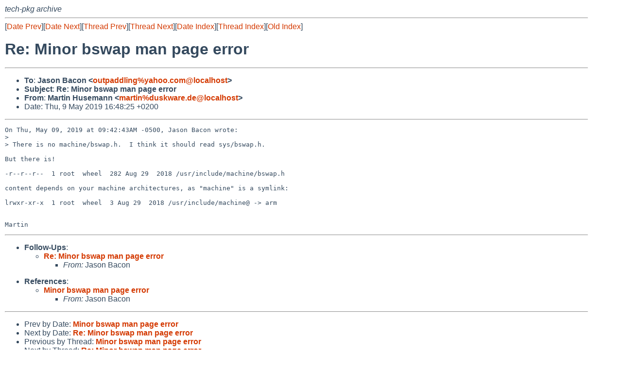

--- FILE ---
content_type: text/html
request_url: https://mail-index.netbsd.org/tech-pkg/2019/05/09/msg021276.html
body_size: 4045
content:
<!-- MHonArc v2.6.19 -->
<!--X-Subject: Re: Minor bswap man page error -->
<!--X-From-R13: [negva Vhfrznaa &#60;znegvaNqhfxjner.qr> -->
<!--X-Date: Thu,  9 May 2019 14:48:31 +0000 (UTC) -->
<!--X-Message-Id: 20190509144825.GA7825@mail.duskware.de -->
<!--X-Content-Type: text/plain -->
<!--X-Reference: 6adc55ca&#45;a167&#45;c35f&#45;9579&#45;0fe5e080104d@yahoo.com -->
<!--X-Head-End-->
<!DOCTYPE HTML PUBLIC "-//W3C//DTD HTML 4.01 Transitional//EN"
        "http://www.w3.org/TR/html4/loose.dtd">
<html>
<head>
<title>Re: Minor bswap man page error</title>
<link rel="stylesheet" href="/mailindex.css" type="text/css">
<link rel="shortcut icon" href="/favicon.ico" type="image/x-icon">
</head>
<body>
<!--X-Body-Begin-->
<!--X-User-Header-->
<address>
tech-pkg archive
</address>
<!--X-User-Header-End-->
<!--X-TopPNI-->
<hr>
[<a href="/tech-pkg/2019/05/09/msg021275.html">Date Prev</a>][<a href="/tech-pkg/2019/05/09/msg021277.html">Date Next</a>][<a href="/tech-pkg/2019/05/09/msg021275.html">Thread Prev</a>][<a href="/tech-pkg/2019/05/09/msg021277.html">Thread Next</a>][<a
href="../../../2019/05/date1.html#021276">Date Index</a>][<a
href="../../../2019/05/thread1.html#021276">Thread Index</a>][<a
href="../oindex.html">Old Index</a>]

<!--X-TopPNI-End-->
<!--X-MsgBody-->
<!--X-Subject-Header-Begin-->
<h1>Re: Minor bswap man page error</h1>
<hr>
<!--X-Subject-Header-End-->
<!--X-Head-of-Message-->
<ul>
<li><strong>To</strong>: <strong>Jason Bacon &lt;<a href="mailto:outpaddling%yahoo.com@localhost">outpaddling%yahoo.com@localhost</a>&gt;</strong></li>
<li><strong>Subject</strong>: <strong>Re: Minor bswap man page error</strong></li>
<li><strong>From</strong>: <strong>Martin Husemann &lt;<a href="mailto:martin%duskware.de@localhost">martin%duskware.de@localhost</a>&gt;</strong></li>
<li>Date: Thu, 9 May 2019 16:48:25 +0200</li>
</ul>
<!--X-Head-of-Message-End-->
<!--X-Head-Body-Sep-Begin-->
<hr>
<!--X-Head-Body-Sep-End-->
<!--X-Body-of-Message-->
<pre>On Thu, May 09, 2019 at 09:42:43AM -0500, Jason Bacon wrote:
&gt; 
&gt; There is no machine/bswap.h.&#xA0; I think it should read sys/bswap.h.

But there is!

-r--r--r--  1 root  wheel  282 Aug 29  2018 /usr/include/machine/bswap.h

content depends on your machine architectures, as &quot;machine&quot; is a symlink:

lrwxr-xr-x  1 root  wheel  3 Aug 29  2018 /usr/include/machine@ -&gt; arm


Martin
</pre>
<!--X-Body-of-Message-End-->
<!--X-MsgBody-End-->
<!--X-Follow-Ups-->
<hr>
<ul><li><strong>Follow-Ups</strong>:
<ul>
<li><strong><a name="021277" href="/tech-pkg/2019/05/09/msg021277.html">Re: Minor bswap man page error</a></strong>
<ul><li><em>From:</em> Jason Bacon</li></ul></li>
</ul></li></ul>
<!--X-Follow-Ups-End-->
<!--X-References-->
<ul><li><strong>References</strong>:
<ul>
<li><strong><a name="021275" href="/tech-pkg/2019/05/09/msg021275.html">Minor bswap man page error</a></strong>
<ul><li><em>From:</em> Jason Bacon</li></ul></li>
</ul></li></ul>
<!--X-References-End-->
<!--X-BotPNI-->
<hr>
<ul>
<li>Prev by Date:
<strong><a href="/tech-pkg/2019/05/09/msg021275.html">Minor bswap man page error</a></strong>
</li>
<li>Next by Date:
<strong><a href="/tech-pkg/2019/05/09/msg021277.html">Re: Minor bswap man page error</a></strong>
</li>

<li>Previous by Thread:
<strong><a href="/tech-pkg/2019/05/09/msg021275.html">Minor bswap man page error</a></strong>
</li>
<li>Next by Thread:
<strong><a href="/tech-pkg/2019/05/09/msg021277.html">Re: Minor bswap man page error</a></strong>
</li>

<li>Indexes:
<ul>
<li><a href="../../../2019/05/date1.html#021276">
<strong>reverse Date</strong></a></li>
<li><a href="../../../2019/05/thread1.html#021276">
<strong>reverse Thread</strong></a></li>
<li><a href="../oindex.html">
<strong>Old Index</strong></a></li>
</ul>
</li>
</ul>

<!--X-BotPNI-End-->
<!--X-User-Footer-->
<strong>
<a href="/index.html">Home</a> |
<a href="../../../index.html">Main Index</a> |
<a href="../../../tindex.html">Thread Index</a> |
<a href="../../../oindex.html">Old Index</a>
</strong>
<!--X-User-Footer-End-->
</body>
</html>
